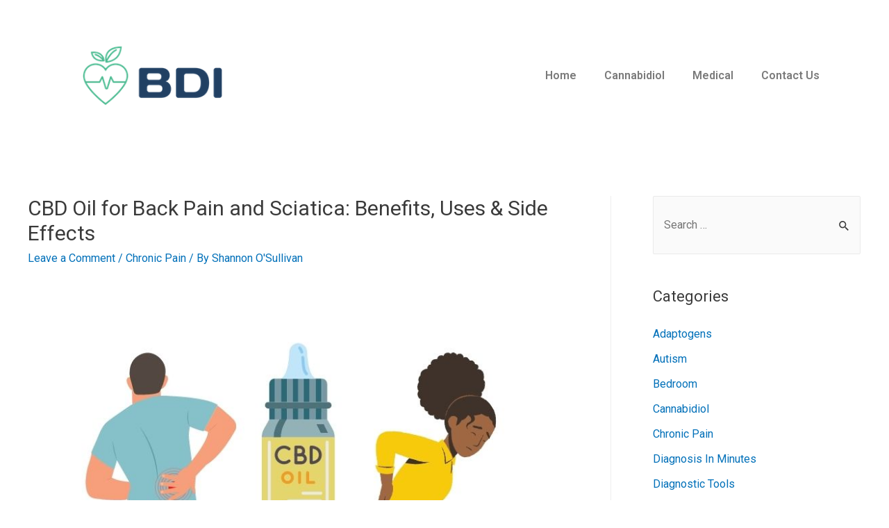

--- FILE ---
content_type: text/css
request_url: https://bdi.ie/wp-content/plugins/elementor/assets/css/frontend-legacy.min.css?ver=3.5.0
body_size: 225
content:
/*! elementor - v3.5.0 - 12-12-2021 */
.elementor-bc-flex-widget .elementor-section-content-top>.elementor-container>.elementor-row>.elementor-column>.elementor-column-wrap{-webkit-box-align:start;-ms-flex-align:start;align-items:flex-start}.elementor-bc-flex-widget .elementor-section-content-middle>.elementor-container>.elementor-row>.elementor-column>.elementor-column-wrap{-webkit-box-align:center;-ms-flex-align:center;align-items:center}.elementor-bc-flex-widget .elementor-section-content-bottom>.elementor-container>.elementor-row>.elementor-column>.elementor-column-wrap{-webkit-box-align:end;-ms-flex-align:end;align-items:flex-end}.elementor-column-gap-narrow>.elementor-row>.elementor-column>.elementor-element-populated>.elementor-widget-wrap{padding:5px}.elementor-column-gap-default>.elementor-row>.elementor-column>.elementor-element-populated>.elementor-widget-wrap{padding:10px}.elementor-column-gap-extended>.elementor-row>.elementor-column>.elementor-element-populated>.elementor-widget-wrap{padding:15px}.elementor-column-gap-wide>.elementor-row>.elementor-column>.elementor-element-populated>.elementor-widget-wrap{padding:20px}.elementor-column-gap-wider>.elementor-row>.elementor-column>.elementor-element-populated>.elementor-widget-wrap{padding:30px}@media (min-width:-1px){.elementor-reverse-widescreen>.elementor-container>.elementor-row>:first-child{-webkit-box-ordinal-group:11;-ms-flex-order:10;order:10}.elementor-reverse-widescreen>.elementor-container>.elementor-row>:nth-child(2){-webkit-box-ordinal-group:10;-ms-flex-order:9;order:9}.elementor-reverse-widescreen>.elementor-container>.elementor-row>:nth-child(3){-webkit-box-ordinal-group:9;-ms-flex-order:8;order:8}.elementor-reverse-widescreen>.elementor-container>.elementor-row>:nth-child(4){-webkit-box-ordinal-group:8;-ms-flex-order:7;order:7}.elementor-reverse-widescreen>.elementor-container>.elementor-row>:nth-child(5){-webkit-box-ordinal-group:7;-ms-flex-order:6;order:6}.elementor-reverse-widescreen>.elementor-container>.elementor-row>:nth-child(6){-webkit-box-ordinal-group:6;-ms-flex-order:5;order:5}.elementor-reverse-widescreen>.elementor-container>.elementor-row>:nth-child(7){-webkit-box-ordinal-group:5;-ms-flex-order:4;order:4}.elementor-reverse-widescreen>.elementor-container>.elementor-row>:nth-child(8){-webkit-box-ordinal-group:4;-ms-flex-order:3;order:3}.elementor-reverse-widescreen>.elementor-container>.elementor-row>:nth-child(9){-webkit-box-ordinal-group:3;-ms-flex-order:2;order:2}.elementor-reverse-widescreen>.elementor-container>.elementor-row>:nth-child(10){-webkit-box-ordinal-group:2;-ms-flex-order:1;order:1}}@media (min-width:-1px) and (max-width:-1px){.elementor-reverse-laptop>.elementor-container>.elementor-row>:first-child{-webkit-box-ordinal-group:11;-ms-flex-order:10;order:10}.elementor-reverse-laptop>.elementor-container>.elementor-row>:nth-child(2){-webkit-box-ordinal-group:10;-ms-flex-order:9;order:9}.elementor-reverse-laptop>.elementor-container>.elementor-row>:nth-child(3){-webkit-box-ordinal-group:9;-ms-flex-order:8;order:8}.elementor-reverse-laptop>.elementor-container>.elementor-row>:nth-child(4){-webkit-box-ordinal-group:8;-ms-flex-order:7;order:7}.elementor-reverse-laptop>.elementor-container>.elementor-row>:nth-child(5){-webkit-box-ordinal-group:7;-ms-flex-order:6;order:6}.elementor-reverse-laptop>.elementor-container>.elementor-row>:nth-child(6){-webkit-box-ordinal-group:6;-ms-flex-order:5;order:5}.elementor-reverse-laptop>.elementor-container>.elementor-row>:nth-child(7){-webkit-box-ordinal-group:5;-ms-flex-order:4;order:4}.elementor-reverse-laptop>.elementor-container>.elementor-row>:nth-child(8){-webkit-box-ordinal-group:4;-ms-flex-order:3;order:3}.elementor-reverse-laptop>.elementor-container>.elementor-row>:nth-child(9){-webkit-box-ordinal-group:3;-ms-flex-order:2;order:2}.elementor-reverse-laptop>.elementor-container>.elementor-row>:nth-child(10){-webkit-box-ordinal-group:2;-ms-flex-order:1;order:1}}@media (min-width:1025px) and (max-width:-1px){.elementor-reverse-tablet_extra>.elementor-container>.elementor-row>:first-child{-webkit-box-ordinal-group:11;-ms-flex-order:10;order:10}.elementor-reverse-tablet_extra>.elementor-container>.elementor-row>:nth-child(2){-webkit-box-ordinal-group:10;-ms-flex-order:9;order:9}.elementor-reverse-tablet_extra>.elementor-container>.elementor-row>:nth-child(3){-webkit-box-ordinal-group:9;-ms-flex-order:8;order:8}.elementor-reverse-tablet_extra>.elementor-container>.elementor-row>:nth-child(4){-webkit-box-ordinal-group:8;-ms-flex-order:7;order:7}.elementor-reverse-tablet_extra>.elementor-container>.elementor-row>:nth-child(5){-webkit-box-ordinal-group:7;-ms-flex-order:6;order:6}.elementor-reverse-tablet_extra>.elementor-container>.elementor-row>:nth-child(6){-webkit-box-ordinal-group:6;-ms-flex-order:5;order:5}.elementor-reverse-tablet_extra>.elementor-container>.elementor-row>:nth-child(7){-webkit-box-ordinal-group:5;-ms-flex-order:4;order:4}.elementor-reverse-tablet_extra>.elementor-container>.elementor-row>:nth-child(8){-webkit-box-ordinal-group:4;-ms-flex-order:3;order:3}.elementor-reverse-tablet_extra>.elementor-container>.elementor-row>:nth-child(9){-webkit-box-ordinal-group:3;-ms-flex-order:2;order:2}.elementor-reverse-tablet_extra>.elementor-container>.elementor-row>:nth-child(10){-webkit-box-ordinal-group:2;-ms-flex-order:1;order:1}}@media (min-width:-1px) and (max-width:1024px){.elementor-reverse-tablet>.elementor-container>.elementor-row>:first-child{-webkit-box-ordinal-group:11;-ms-flex-order:10;order:10}.elementor-reverse-tablet>.elementor-container>.elementor-row>:nth-child(2){-webkit-box-ordinal-group:10;-ms-flex-order:9;order:9}.elementor-reverse-tablet>.elementor-container>.elementor-row>:nth-child(3){-webkit-box-ordinal-group:9;-ms-flex-order:8;order:8}.elementor-reverse-tablet>.elementor-container>.elementor-row>:nth-child(4){-webkit-box-ordinal-group:8;-ms-flex-order:7;order:7}.elementor-reverse-tablet>.elementor-container>.elementor-row>:nth-child(5){-webkit-box-ordinal-group:7;-ms-flex-order:6;order:6}.elementor-reverse-tablet>.elementor-container>.elementor-row>:nth-child(6){-webkit-box-ordinal-group:6;-ms-flex-order:5;order:5}.elementor-reverse-tablet>.elementor-container>.elementor-row>:nth-child(7){-webkit-box-ordinal-group:5;-ms-flex-order:4;order:4}.elementor-reverse-tablet>.elementor-container>.elementor-row>:nth-child(8){-webkit-box-ordinal-group:4;-ms-flex-order:3;order:3}.elementor-reverse-tablet>.elementor-container>.elementor-row>:nth-child(9){-webkit-box-ordinal-group:3;-ms-flex-order:2;order:2}.elementor-reverse-tablet>.elementor-container>.elementor-row>:nth-child(10){-webkit-box-ordinal-group:2;-ms-flex-order:1;order:1}}@media (min-width:768px) and (max-width:-1px){.elementor-reverse-mobile_extra>.elementor-container>.elementor-row>:first-child{-webkit-box-ordinal-group:11;-ms-flex-order:10;order:10}.elementor-reverse-mobile_extra>.elementor-container>.elementor-row>:nth-child(2){-webkit-box-ordinal-group:10;-ms-flex-order:9;order:9}.elementor-reverse-mobile_extra>.elementor-container>.elementor-row>:nth-child(3){-webkit-box-ordinal-group:9;-ms-flex-order:8;order:8}.elementor-reverse-mobile_extra>.elementor-container>.elementor-row>:nth-child(4){-webkit-box-ordinal-group:8;-ms-flex-order:7;order:7}.elementor-reverse-mobile_extra>.elementor-container>.elementor-row>:nth-child(5){-webkit-box-ordinal-group:7;-ms-flex-order:6;order:6}.elementor-reverse-mobile_extra>.elementor-container>.elementor-row>:nth-child(6){-webkit-box-ordinal-group:6;-ms-flex-order:5;order:5}.elementor-reverse-mobile_extra>.elementor-container>.elementor-row>:nth-child(7){-webkit-box-ordinal-group:5;-ms-flex-order:4;order:4}.elementor-reverse-mobile_extra>.elementor-container>.elementor-row>:nth-child(8){-webkit-box-ordinal-group:4;-ms-flex-order:3;order:3}.elementor-reverse-mobile_extra>.elementor-container>.elementor-row>:nth-child(9){-webkit-box-ordinal-group:3;-ms-flex-order:2;order:2}.elementor-reverse-mobile_extra>.elementor-container>.elementor-row>:nth-child(10){-webkit-box-ordinal-group:2;-ms-flex-order:1;order:1}}@media (max-width:767px){.elementor-reverse-mobile>.elementor-container>.elementor-row>:first-child{-webkit-box-ordinal-group:11;-ms-flex-order:10;order:10}.elementor-reverse-mobile>.elementor-container>.elementor-row>:nth-child(2){-webkit-box-ordinal-group:10;-ms-flex-order:9;order:9}.elementor-reverse-mobile>.elementor-container>.elementor-row>:nth-child(3){-webkit-box-ordinal-group:9;-ms-flex-order:8;order:8}.elementor-reverse-mobile>.elementor-container>.elementor-row>:nth-child(4){-webkit-box-ordinal-group:8;-ms-flex-order:7;order:7}.elementor-reverse-mobile>.elementor-container>.elementor-row>:nth-child(5){-webkit-box-ordinal-group:7;-ms-flex-order:6;order:6}.elementor-reverse-mobile>.elementor-container>.elementor-row>:nth-child(6){-webkit-box-ordinal-group:6;-ms-flex-order:5;order:5}.elementor-reverse-mobile>.elementor-container>.elementor-row>:nth-child(7){-webkit-box-ordinal-group:5;-ms-flex-order:4;order:4}.elementor-reverse-mobile>.elementor-container>.elementor-row>:nth-child(8){-webkit-box-ordinal-group:4;-ms-flex-order:3;order:3}.elementor-reverse-mobile>.elementor-container>.elementor-row>:nth-child(9){-webkit-box-ordinal-group:3;-ms-flex-order:2;order:2}.elementor-reverse-mobile>.elementor-container>.elementor-row>:nth-child(10){-webkit-box-ordinal-group:2;-ms-flex-order:1;order:1}.elementor-column{width:100%}}

--- FILE ---
content_type: text/css
request_url: https://bdi.ie/wp-content/uploads/elementor/css/post-531.css?ver=1720713242
body_size: 41
content:
.elementor-531 .elementor-element.elementor-element-403b424:not(.elementor-motion-effects-element-type-background), .elementor-531 .elementor-element.elementor-element-403b424 > .elementor-motion-effects-container > .elementor-motion-effects-layer{background-color:#FFFFFF;}.elementor-531 .elementor-element.elementor-element-403b424{transition:background 0.3s, border 0.3s, border-radius 0.3s, box-shadow 0.3s;}.elementor-531 .elementor-element.elementor-element-403b424 > .elementor-background-overlay{transition:background 0.3s, border-radius 0.3s, opacity 0.3s;}.elementor-bc-flex-widget .elementor-531 .elementor-element.elementor-element-601c9e7.elementor-column .elementor-column-wrap{align-items:center;}.elementor-531 .elementor-element.elementor-element-601c9e7.elementor-column.elementor-element[data-element_type="column"] > .elementor-column-wrap.elementor-element-populated > .elementor-widget-wrap{align-content:center;align-items:center;}.elementor-531 .elementor-element.elementor-element-61e0636 .hfe-site-logo-container, .elementor-531 .elementor-element.elementor-element-61e0636 .hfe-caption-width figcaption{text-align:center;}.elementor-531 .elementor-element.elementor-element-61e0636 .hfe-site-logo-container .hfe-site-logo-img{border-style:none;}.elementor-531 .elementor-element.elementor-element-61e0636 .widget-image-caption{margin-top:0px;margin-bottom:0px;}.elementor-bc-flex-widget .elementor-531 .elementor-element.elementor-element-f27e07a.elementor-column .elementor-column-wrap{align-items:center;}.elementor-531 .elementor-element.elementor-element-f27e07a.elementor-column.elementor-element[data-element_type="column"] > .elementor-column-wrap.elementor-element-populated > .elementor-widget-wrap{align-content:center;align-items:center;}.elementor-531 .elementor-element.elementor-element-721c4db .elementor-menu-toggle{margin-left:auto;}@media(max-width:767px){.elementor-531 .elementor-element.elementor-element-601c9e7{width:50%;}.elementor-531 .elementor-element.elementor-element-f27e07a{width:50%;}}@media(min-width:768px){.elementor-531 .elementor-element.elementor-element-601c9e7{width:26.243%;}.elementor-531 .elementor-element.elementor-element-f27e07a{width:73.757%;}}

--- FILE ---
content_type: text/css
request_url: https://bdi.ie/wp-content/uploads/elementor/css/post-523.css?ver=1720713242
body_size: 172
content:
.elementor-523 .elementor-element.elementor-element-d39c1c4:not(.elementor-motion-effects-element-type-background), .elementor-523 .elementor-element.elementor-element-d39c1c4 > .elementor-motion-effects-container > .elementor-motion-effects-layer{background-color:#333333;}.elementor-523 .elementor-element.elementor-element-d39c1c4{transition:background 0.3s, border 0.3s, border-radius 0.3s, box-shadow 0.3s;padding:60px 0px 10px 0px;}.elementor-523 .elementor-element.elementor-element-d39c1c4 > .elementor-background-overlay{transition:background 0.3s, border-radius 0.3s, opacity 0.3s;}.elementor-523 .elementor-element.elementor-element-1168765{text-align:center;}.elementor-523 .elementor-element.elementor-element-1168765 .elementor-heading-title{color:#FFFFFF;font-family:"Josefin Sans", Sans-serif;font-size:21px;}.elementor-523 .elementor-element.elementor-element-2d63bb8 .menu-item a.hfe-menu-item{padding-left:15px;padding-right:15px;}.elementor-523 .elementor-element.elementor-element-2d63bb8 .menu-item a.hfe-sub-menu-item{padding-left:calc( 15px + 20px );padding-right:15px;}.elementor-523 .elementor-element.elementor-element-2d63bb8 .hfe-nav-menu__layout-vertical .menu-item ul ul a.hfe-sub-menu-item{padding-left:calc( 15px + 40px );padding-right:15px;}.elementor-523 .elementor-element.elementor-element-2d63bb8 .hfe-nav-menu__layout-vertical .menu-item ul ul ul a.hfe-sub-menu-item{padding-left:calc( 15px + 60px );padding-right:15px;}.elementor-523 .elementor-element.elementor-element-2d63bb8 .hfe-nav-menu__layout-vertical .menu-item ul ul ul ul a.hfe-sub-menu-item{padding-left:calc( 15px + 80px );padding-right:15px;}.elementor-523 .elementor-element.elementor-element-2d63bb8 .menu-item a.hfe-menu-item, .elementor-523 .elementor-element.elementor-element-2d63bb8 .menu-item a.hfe-sub-menu-item{padding-top:15px;padding-bottom:15px;}.elementor-523 .elementor-element.elementor-element-2d63bb8 .menu-item a.hfe-menu-item, .elementor-523 .elementor-element.elementor-element-2d63bb8 .sub-menu a.hfe-sub-menu-item{color:#62DE98;}.elementor-523 .elementor-element.elementor-element-2d63bb8 .sub-menu,
								.elementor-523 .elementor-element.elementor-element-2d63bb8 nav.hfe-dropdown,
								.elementor-523 .elementor-element.elementor-element-2d63bb8 nav.hfe-dropdown-expandible,
								.elementor-523 .elementor-element.elementor-element-2d63bb8 nav.hfe-dropdown .menu-item a.hfe-menu-item,
								.elementor-523 .elementor-element.elementor-element-2d63bb8 nav.hfe-dropdown .menu-item a.hfe-sub-menu-item{background-color:#fff;}.elementor-523 .elementor-element.elementor-element-2d63bb8 ul.sub-menu{width:220px;}.elementor-523 .elementor-element.elementor-element-2d63bb8 .sub-menu a.hfe-sub-menu-item,
						 .elementor-523 .elementor-element.elementor-element-2d63bb8 nav.hfe-dropdown li a.hfe-menu-item,
						 .elementor-523 .elementor-element.elementor-element-2d63bb8 nav.hfe-dropdown li a.hfe-sub-menu-item,
						 .elementor-523 .elementor-element.elementor-element-2d63bb8 nav.hfe-dropdown-expandible li a.hfe-menu-item,
						 .elementor-523 .elementor-element.elementor-element-2d63bb8 nav.hfe-dropdown-expandible li a.hfe-sub-menu-item{padding-top:15px;padding-bottom:15px;}.elementor-523 .elementor-element.elementor-element-2d63bb8 .sub-menu li.menu-item:not(:last-child), 
						.elementor-523 .elementor-element.elementor-element-2d63bb8 nav.hfe-dropdown li.menu-item:not(:last-child),
						.elementor-523 .elementor-element.elementor-element-2d63bb8 nav.hfe-dropdown-expandible li.menu-item:not(:last-child){border-bottom-style:solid;border-bottom-color:#c4c4c4;border-bottom-width:1px;}.elementor-523 .elementor-element.elementor-element-2d63bb8 > .elementor-widget-container{padding:0px 0px 30px 0px;}.elementor-523 .elementor-element.elementor-element-ef5ce3b{text-align:center;color:#FFFFFF;font-size:12px;}.elementor-523 .elementor-element.elementor-element-ef5ce3b > .elementor-widget-container{padding:10px 0px 0px 0px;border-style:solid;border-width:1px 0px 0px 0px;border-color:#666666;}